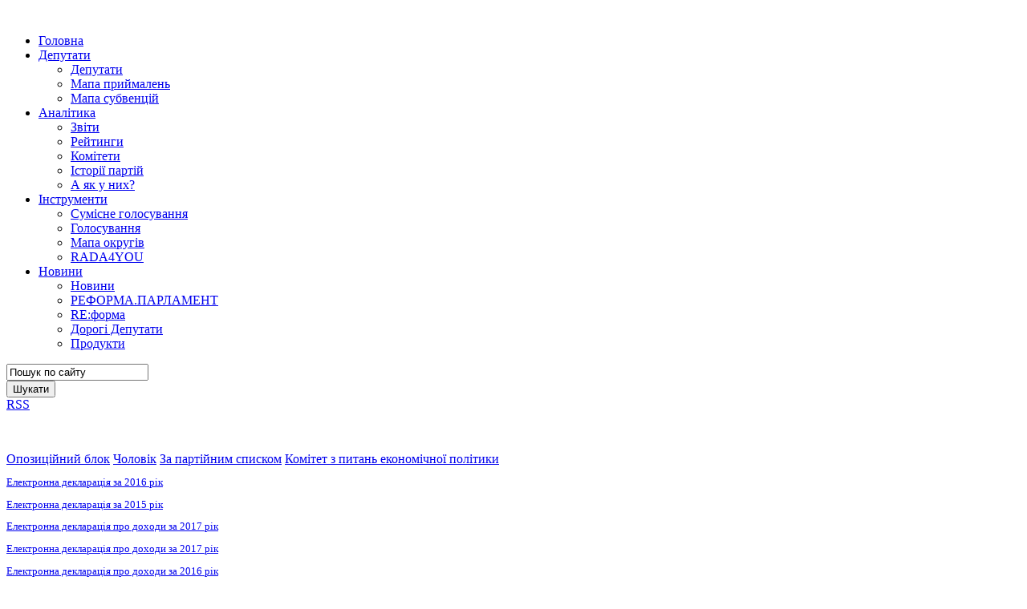

--- FILE ---
content_type: text/html; charset=utf-8
request_url: https://rada.oporaua.org/deputaty/deputati/opozytsiinyi-blok/4552-voropaiev-yurii-mykolaiovych
body_size: 5909
content:
<!DOCTYPE html> <!--[if lt IE 7]> <html class="lt-ie9 lt-ie8 lt-ie7"> <![endif]--> <!--[if IE 7]> <html class="lt-ie9 lt-ie8 ie7"> <![endif]--> <!--[if IE 8]> <html class="lt-ie9 ie8"> <![endif]--> <!--[if IE 9]> <html class="lt-ie10 ie9"> <![endif]--> <!--[if gt IE 8]><!--><html xmlns="http://www.w3.org/1999/xhtml" xml:lang="uk-ua" lang="uk-ua" dir="ltr"> <!--<![endif]--><head> <!--[if lt IE 9]>
	<script src="/templates/rada/js/css3-mediaqueries.min.js"></script>
	<script src="/templates/rada/js/html5shiv.js"></script>
	<![endif]--> <!--[if !IE]>--> <!--<![endif]--><base href="https://rada.oporaua.org/deputaty/deputati/opozytsiinyi-blok/4552-voropaiev-yurii-mykolaiovych" /><meta http-equiv="content-type" content="text/html; charset=utf-8" /><meta name="keywords" content="верховна рада україни, парламент, комітети, народні депутати, закон, постанова, мажоритарник, мажоритарники, гроші," /><meta name="fb:app_id" content="520427901375636" /><meta name="fb:admins" content="yuriy.khorunzhiy" /><meta name="description" content="Сайт Рада - Все про Верховну раду, допоможе громадянам стати більш поінформованими про діяльність парламенту та спростить роботу журналістів у підготовці матеріалів" /><meta name="generator" content="Rada" /><title>Воропаєв Юрій Миколайович — Рада - все про Верховну раду України</title><link rel="stylesheet" type="text/css" href="/media/plg_jchoptimize/assets2/jscss.php?f=ae0d85a5263fdbe064de3f3e81d0f46f&amp;type=css&amp;gz=gz&amp;d=1&amp;i=0"/> <script type="application/javascript" src="/media/plg_jchoptimize/assets2/jscss.php?f=5a928d518e880a2b2528f45fff4dc9d4&amp;type=js&amp;gz=gz&amp;d=1&amp;i=0"></script><link href="/templates/rada/favicon.ico" rel="shortcut icon" type="image/vnd.microsoft.icon" /><link href="https://rada.oporaua.org/component/search/?Itemid=186&amp;catid=26&amp;id=4552&amp;format=opensearch" rel="search" title="Пошук Рада - все про Верховну раду України" type="application/opensearchdescription+xml" /><meta property="og:site_name" content="Рада - все про Верховну раду України"/><meta property="og:title" content="Воропаєв Юрій Миколайович"/><meta property="og:type" content="article"/><meta property="og:url" content="https://rada.oporaua.org/deputaty/deputati/opozytsiinyi-blok/4552-voropaiev-yurii-mykolaiovych"/> <script async src=“https://www.googletagmanager.com/gtag/js?id=G-DXKGT36QC0”></script> </head><body><div class="site-container"><div class="outer-wrapper"><div class="wrapper"><div class="content-wrapper content-wrapper_aside_right clear"> <header class="header"> <a name="top" href="/"><img src="/templates/rada/img/logo.png" alt="" class="logo logo_header" /></a> <div class="main-nav-layout"><div class="main-nav-bg"></div><ul class="nav menu"> <li class="item-181 first"><span><a href="/" >Головна</a></span></li><li class="item-107 active deeper parent"><span><a href="/deputaty/deputati" >Депутати</a></span><ul class="nav-child unstyled small"><li class="item-109 active first parent"><span><a href="/deputaty/deputati" >Депутати</a></span></li><li class="item-256 second"><span><a href="/map/" target="_blank">Мапа приймалень</a></span></li><li class="item-279 last"><span><a href="https://subventions.org.ua/" target="_blank">Мапа субвенцій</a></span></li></ul></li><li class="item-112 deeper parent"><span><a href="/analityka/zviti" >Аналітика</a></span><ul class="nav-child unstyled small"><li class="item-114 first"><span><a href="/analityka/zviti" >Звіти</a></span></li><li class="item-108 second"><span><a href="/analityka/rejtingi" >Рейтинги</a></span></li><li class="item-247"><span><a href="/analityka/komitety" >Комітети</a></span></li><li class="item-216"><span><a href="/analityka/istorii-partii" >Історії партій</a></span></li><li class="item-217 last"><span><a href="/analityka/a-iak-u-nykh" >А як у них?</a></span></li></ul></li><li class="item-230 deeper parent"><span><a href="/instrumenty/holosuvannia" >Інструменти</a></span><ul class="nav-child unstyled small"><li class="item-111 first"><span><a href="/instrumenty/sumisne-holosuvannia" >Сумісне голосування</a></span></li><li class="item-248 second"><span><a href="/instrumenty/holosuvannia" >Голосування</a></span></li><li class="item-213"><span><a href="/instrumenty/okruhy" >Мапа округів</a></span></li><li class="item-246 last"><span><a href="/instrumenty/rada4you" >RADA4YOU</a></span></li></ul></li><li class="item-117 deeper parent"><span><a href="/novyny/novini" >Новини</a></span><ul class="nav-child unstyled small"><li class="item-115 first"><span><a href="/novyny/novini" >Новини</a></span></li><li class="item-276 second"><span><a href="/novyny/reformaparlament" >РЕФОРМА.ПАРЛАМЕНТ</a></span></li><li class="item-243"><span><a href="/novyny/reforma" >RE:форма</a></span></li><li class="item-120"><span><a href="/novyny/programa" >Дорогі Депутати</a></span></li><li class="item-249 last"><span><a href="/novyny/produkty" >Продукти</a></span></li></ul></li></ul></div><div class="form form_search"><form action="/deputaty/deputati/opozytsiinyi-blok" method="post"><div class="form__input form__input_text"><input name="searchword" type="text" value="Пошук по сайту" onblur="if (this.value=='') this.value='Пошук по сайту';" onfocus="if (this.value=='Пошук по сайту') this.value='';" /></div><button class="btn-search" onclick="this.form.searchword.focus();">Шукати</button> <input type="hidden" name="task" value="search" /> <input type="hidden" name="searchorig" value="1" /> <input type="hidden" name="option" value="com_search" /> <input type="hidden" name="Itemid" value="138" /> </form></div><div class="rss rss_header font"> <a href="/?layout=blog&amp;format=feed&amp;type=rss" class="rss__link">RSS</a> </div></header><div class="ctable"><style>.main-content-layout{width:100%}.main-content{width:88%}</style><article class="main-content-layout clear"><section class="main-content" style="min-height:740px;px;"><div class="item-page"><div class="deputy clear"><div class="divide"><div class="deputy__side"><figure class="deputy__photo image"><img src="https://rada.oporaua.org/images/documents/4552/dep_ob13.jpg" alt="" /> </figure><div class="deputy__data"><div class="deputy__data-item deputy__data-item_party"> <span class="color1 fz16 font"> <a href="/deputaty/deputati/opozytsiinyi-blok">Опозиційний блок</a> <a href="/deputaty/deputati/choloviky">Чоловік</a> <a href="/deputaty/deputati/deputati-obrani-za-partijnim-spiskom">За партійним списком</a> <a href="/deputaty/deputati/komitety/41-komitet-z-pytan-ekonomichnoi-polityky">Комітет з питань економічної політики</a> </span> </div><div class="deputy__data-item" style="font-size:80%;"><p><a href="https://rada.oporaua.org/deputaty/deputati/opozytsiinyi-blok/4552-voropaiev-yurii-mykolaiovych?declaration=1&year=2016">Електронна декларація за 2016 рік</a></p><p><a href="https://rada.oporaua.org/deputaty/deputati/opozytsiinyi-blok/4552-voropaiev-yurii-mykolaiovych?declaration=1&year=2015">Електронна декларація за 2015 рік</a></p></div><div class="deputy__data-item" style="font-size:80%;"><p><a href='/images/documents/4552/dep_decl_4552_0.doc'>Електронна декларація про доходи за 2017 рік</a></p><p><a href='/images/documents/4552/dep_decl_4552_1.doc'>Електронна декларація про доходи за 2017 рік</a></p><p><a href='/images/documents/4552/dep_decl_4552_2.doc'>Електронна декларація про доходи за 2016 рік</a></p><p><a href='/images/documents/4552/dep_decl_4552_3.doc'>Електронна декларація про доходи за 2015 рік</a></p><p><a href='/images/documents/4552/dep_decl_4552_4.doc'>Декларація про доходи за 2015 рік</a></p><p><a href='/images/documents/4552/dep_decl_4552_5.doc'>Декларація про доходи за 2014 рік</a></p><p><a href='/images/documents/4552/dep_decl_4552_6.doc'>Декларація про доходи за 2013 рік</a></p></div></div></div><div class="deputy__base"><div class="deputy__name font" align="center"> Юрій Миколайович <b class="font-bold">Воропаєв</b> </div><div class="deputy__activity"><div class="deputy__activity-item deputy__activity-item_visit"><div class="deputy__activity-title" align="center"> <span class="font"><span class="font-light">Відвідуваність (письмова реєстрація):</span> 90%</span> </div><div class="graph-layout graph-layout_double graph-layout_visit"><div class="graph clear"><div class="graph__item graph__item_1 graph__item_first" style="width:90.04329004329%"><div class="graph__item-legend font">416 / ПРИСУТНІЙ </div></div><div class="graph__item graph__item_2 graph__item_last" style="width:9.95670995671%"><div class="graph__item-legend font" style="margin-left:-20px;">46 / ВІДСУТНІЙ</div></div></div></div></div><div class="deputy__activity-item deputy__activity-item_visit"><div class="deputy__activity-title" align="center"> <span class="font"><span class="font-light">Присутність на засіданнях комітету:</span> 77%</span> </div><div class="graph-layout graph-layout_double graph-layout_visit"><div class="graph clear"><div class="graph__item graph__item_1 graph__item_first" style="width:76.666666666667%"><div class="graph__item-legend font">46 / ПРИСУТНІЙ </div></div><div class="graph__item graph__item_2 graph__item_last" style="width:23.333333333333%"><div class="graph__item-legend font" style="margin-left:-20px;">14 / ВІДСУТНІЙ</div></div></div></div></div><div class="deputy__activity-item deputy__activity-item_voting"><div class="deputy__activity-title font" align="center">Голосування (пленарні засідання):</div><div class="deputy__voting clear"><div class="deputy__voting-item deputy__voting-item_1 font"> <span style="font-size:80%">ЗА:</span> <b class="font-bold"> <a href="https://rada.oporaua.org/deputaty/deputati/opozytsiinyi-blok/4552-voropaiev-yurii-mykolaiovych?za=1">2268</a></b> </div><div class="deputy__voting-item deputy__voting-item_2 font"> <span style="font-size:80%" >ПРОТИ:</span> <b class="font-bold"> <a href="https://rada.oporaua.org/deputaty/deputati/opozytsiinyi-blok/4552-voropaiev-yurii-mykolaiovych?proty=1">1932</a></b> </div><div class="deputy__voting-item deputy__voting-item_3 font"> <span style="font-size:80%">УТРИМАВСЯ:</span> <b class="font-bold"> <a href="https://rada.oporaua.org/deputaty/deputati/opozytsiinyi-blok/4552-voropaiev-yurii-mykolaiovych?utrymavsya=1">3229</a></b> </div><div class="deputy__voting-item deputy__voting-item_4 font"> <span style="font-size:80%">ВІДСУТНІЙ:</span> <b class="font-bold"> <a href="https://rada.oporaua.org/deputaty/deputati/opozytsiinyi-blok/4552-voropaiev-yurii-mykolaiovych?vidsutniy=1">3862</a></b> </div><div class="deputy__voting-item deputy__voting-item_5 font"> <span style="font-size:80%">НЕ ГОЛОСУВАВ:</span> <b class="font-bold"> <a href="https://rada.oporaua.org/deputaty/deputati/opozytsiinyi-blok/4552-voropaiev-yurii-mykolaiovych?negolosuvav=1">3258</a></b> </div></div></div><p align="center" class="font fz16"><span class="theyvoteforyou" style="margin-right:10px"></span><a href="https://rada4you.org/people/rada/%D0%97%D0%B0%D0%B3%D0%B0%D0%BB%D1%8C%D0%BD%D0%BE%D0%B4%D0%B5%D1%80%D0%B6%D0%B0%D0%B2%D0%BD%D0%BE%D0%BC%D1%83_%D0%B1%D0%B0%D0%B3%D0%B0%D1%82%D0%BE%D0%BC%D0%B0%D0%BD%D0%B4%D0%B0%D1%82%D0%BD%D0%BE%D0%BC%D1%83_%D0%BE%D0%BA%D1%80%D1%83%D0%B3%D1%83/%D0%AE%D1%80%D1%96%D0%B9_%D0%92%D0%BE%D1%80%D0%BE%D0%BF%D0%B0%D1%94%D0%B2" target="_blank">Присутність під час голосувань: 73%</a></p><p align="center" class="font fz16"><span class="theyvoteforyou"></span><a href="https://rada4you.org/people/rada/%D0%97%D0%B0%D0%B3%D0%B0%D0%BB%D1%8C%D0%BD%D0%BE%D0%B4%D0%B5%D1%80%D0%B6%D0%B0%D0%B2%D0%BD%D0%BE%D0%BC%D1%83_%D0%B1%D0%B0%D0%B3%D0%B0%D1%82%D0%BE%D0%BC%D0%B0%D0%BD%D0%B4%D0%B0%D1%82%D0%BD%D0%BE%D0%BC%D1%83_%D0%BE%D0%BA%D1%80%D1%83%D0%B3%D1%83/%D0%AE%D1%80%D1%96%D0%B9_%D0%92%D0%BE%D1%80%D0%BE%D0%BF%D0%B0%D1%94%D0%B2" target="_blank">Юрій Воропаєв голосував проти фракції 54 разів.</a></p><div class="deputy__data-item"><br /><table align="center" class="dtable deputy__activity-item deputy__activity-item_voting"><tr><th class="font fz20 bold">Запити</th><th class="font fz20 bold">Законопроекти</th><th class="font fz20 bold">Виступи</th></tr> <tr><td class="font fz20" align="center"><a href="http://w1.c1.rada.gov.ua/pls/zweb2/wcadr42d?sklikannja=9&kod8011=8741" target="_blank">16</a></td> <td class="font fz20" align="center"><a href="http://w1.c1.rada.gov.ua/pls/pt2/reports.dep2?PERSON=8741&SKL=9" target="_blank">46</a></td> <td class="font fz20" align="center"><a href="https://rada.oporaua.org/deputaty/deputati/opozytsiinyi-blok/4552-voropaiev-yurii-mykolaiovych?vystupy=1">31</a></td></tr></table></div><br /><div class="deputy__activity-item deputy__activity-item_helpers dpom"><div class="deputy__activity-title font"><span class="icon-bio" style="margin-right:10px"></span>Біографія (на момент обрання):</div> <span class="pomich">народився 10 сiчня 1955 року громадянин України, протягом останніх п’яти років проживає на території України, освіта вища, народний депутат України, безпартійний, проживає в місті Києві, судимість відсутня, включений до виборчого списку під № 13.</span> </div><br /><br /><div class="deputy__activity-item deputy__activity-item_helpers dpom"><div class="deputy__activity-title font"><span class="icon-users" style="margin-right:10px"></span>Помічники:</div> <span class="pomich">За строковим трудовим договором на постійній основі: Мороз&nbsp;Наталія&nbsp;Авксентіївна, Сухан&nbsp;Наталія&nbsp;Вікторівна <br /> На громадських засадах: Грушковська&nbsp;Оксана&nbsp;Петрівна, Іванова&nbsp;Олена&nbsp;Іванівна, Кригіна&nbsp;Оксана&nbsp;Володимирівна, Овсянніков&nbsp;Микола&nbsp;Миколайович, Павленко&nbsp;Людмила&nbsp;Миколаївна, Романов&nbsp;Олексій&nbsp;Андрійович, Степура&nbsp;Олександр&nbsp;Іванович, Тевелєв&nbsp;Дмитро&nbsp;Михайлович, Телегін&nbsp;Андрій&nbsp;Михайлович, Щербинська&nbsp;Яна&nbsp;Володимирівна</span> </div><br /><p class="font fz16"><span class="radaicon"></span><a href="http://itd.rada.gov.ua/mps/info/page/8741" target="_blank">Сторінка депутата на сайті Верховної Ради</a></p><div class="deputy__data-item"> <span class="font fz16"><span class='icon-mail' style='margin-right:10px'></span>E-mail: <a href="/cdn-cgi/l/email-protection#e3b58c918c93828a8695cdba96918a8aa391828782cd848c95cd9682"><span class="__cf_email__" data-cfemail="dc8ab3aeb3acbdb5b9aaf285a9aeb5b59caebdb8bdf2bbb3aaf2a9bd">[email&#160;protected]</span></a></span> </div><p class="deputy__activity-title font" style="margin-top:30px;">Де знайти депутата:</p><p class="font fz16"><span class="icon-map" style="margin-right:10px"></span><a href="/contactsmap/?searchword=%D0%92%D0%BE%D1%80%D0%BE%D0%BF%D0%B0%D1%94%D0%B2+%D0%AE%D1%80%D1%96%D0%B9&allfilter=1">Контакти приймалень депутата</a></p><p class="font fz16"><span class="icon-compass" style="margin-right:10px"></span><a target="_blank" href="/map/?searchword=%D0%92%D0%BE%D1%80%D0%BE%D0%BF%D0%B0%D1%94%D0%B2+%D0%AE%D1%80%D1%96%D0%B9">Приймальні депутата на мапі</a></p><div class="aftercontent"><br /> </div><div style="padding-top:60px;padding-bottom:60px;"><div class="sbut"><div style="width: 100px; height :20px; float: left;"><iframe src="https://www.facebook.com/plugins/like.php?locale=uk_UA&href=https%3A%2F%2Frada.oporaua.org%2Fdeputaty%2Fdeputati%2Fopozytsiinyi-blok%2F4552-voropaiev-yurii-mykolaiovych&amp;layout=button_count&amp;show_faces=true&amp;action=like&amp;colorscheme=light&amp;font=&amp;height=20" scrolling="no" frameborder="0" style="border:none; overflow:hidden; width: 100px; height :20px;" allowTransparency="true"></iframe></div><div style="width: 80px; float: left; margin-left: 10px; margin-right:0px;"><a rel="nofollow" href="https://twitter.com/share" class="twitter-share-button" data-url="https://rada.oporaua.org/deputaty/deputati/opozytsiinyi-blok/4552-voropaiev-yurii-mykolaiovych" data-count="horizontal" data-lang="en">Twitter</a><script data-cfasync="false" src="/cdn-cgi/scripts/5c5dd728/cloudflare-static/email-decode.min.js"></script><script src="https://platform.twitter.com/widgets.js" type="text/javascript"></script></div><div style="width: 60px !important; float: left; margin-left: 10px; border: none;"><g:plusone size="medium"></g:plusone></div></div><div style="clear:both;"></div></div></div></div></div></section> <a class="totop" href="#top"></a> </article></div></div><footer class="footer"><div class="divide clear"><div class="base"> <nav class="footer__nav clear"> </nav><div class="footer__copyrights"><div class="custom" ><p><span style="color: #ffffff;"><a href="http://oporaua.org/" style="color: #ffffff;">© 2014-2019 Громадянська мережа ОПОРА</a></span></p><p><span style="font-size: 8pt; line-height: 1.3em;">Використанні матеріалів із сайту Рада дозволене за умови наявності посилання (у випадку інтернет- видання - гіперпосилання) на </span><span style="color: #ffffff;"><a href="#" style="font-size: 8pt; line-height: 1.3em;"><span style="color: #ffffff;">rada.</span></a><a href="http://oporaua.org" style="font-size: 8pt; line-height: 1.3em;"><span style="color: #ffffff;">oporaua.org</span></a></span><span style="font-size: 8pt; line-height: 1.3em;"><br /></span></p></div></div></div><div class="side"><div class="social-buttons clear"><div class="custom" ><p><a href="https://www.facebook.com/cn.opora" target="_blank" rel="noopener noreferrer" class="social-buttons__item social-buttons__item_1">facebook</a> <a href="https://twitter.com/opora" target="_blank" rel="noopener noreferrer" class="social-buttons__item social-buttons__item_2">twitter</a> <a href="https://www.youtube.com/user/oporavideo" target="_blank" rel="noopener noreferrer" class="social-buttons__item social-buttons__item_6">youtube</a></p></div></div><div class="contacts footer__contacts"><div class="moduletable"><h3>Контакти</h3><div class="custom" ><div class="contacts__name">Центральний офіс <br /> Громадянської мережа ОПОРА:</div><address class="contacts__address"><span class="contacts__phone">044 591 44 44</span> <a href="/cdn-cgi/l/email-protection#335a5d555c735c435c41521d5c41541d4652"><span class="__cf_email__" data-cfemail="b5dcdbd3daf5dac5dac7d49bdac7d29bc0d4">[email&#160;protected]</span></a><a href="#"></a></address><address class="contacts__address">Сайт <a href="https://www.oporaua.org">oporaua.org</a></address></div></div></div></div></div></footer></div></div><div class="stripe"></div></div><script data-cfasync="false" src="/cdn-cgi/scripts/5c5dd728/cloudflare-static/email-decode.min.js"></script><script>(function(){function c(){var b=a.contentDocument||a.contentWindow.document;if(b){var d=b.createElement('script');d.innerHTML="window.__CF$cv$params={r:'9c24dd846c5edf63',t:'MTc2OTE0NTg3Mg=='};var a=document.createElement('script');a.src='/cdn-cgi/challenge-platform/scripts/jsd/main.js';document.getElementsByTagName('head')[0].appendChild(a);";b.getElementsByTagName('head')[0].appendChild(d)}}if(document.body){var a=document.createElement('iframe');a.height=1;a.width=1;a.style.position='absolute';a.style.top=0;a.style.left=0;a.style.border='none';a.style.visibility='hidden';document.body.appendChild(a);if('loading'!==document.readyState)c();else if(window.addEventListener)document.addEventListener('DOMContentLoaded',c);else{var e=document.onreadystatechange||function(){};document.onreadystatechange=function(b){e(b);'loading'!==document.readyState&&(document.onreadystatechange=e,c())}}}})();</script></body></html>

--- FILE ---
content_type: text/html; charset=utf-8
request_url: https://rada.oporaua.org/deputaty/deputati/opozytsiinyi-blok/%E2%80%9Chttps://www.googletagmanager.com/gtag/js?id=G-DXKGT36QC0%E2%80%9D
body_size: 4883
content:
<!DOCTYPE html> <!--[if lt IE 7]> <html class="lt-ie9 lt-ie8 lt-ie7"> <![endif]--> <!--[if IE 7]> <html class="lt-ie9 lt-ie8 ie7"> <![endif]--> <!--[if IE 8]> <html class="lt-ie9 ie8"> <![endif]--> <!--[if IE 9]> <html class="lt-ie10 ie9"> <![endif]--> <!--[if gt IE 8]><!--><html xmlns="http://www.w3.org/1999/xhtml" xml:lang="uk-ua" lang="uk-ua" dir="ltr"> <!--<![endif]--><head> <!--[if lt IE 9]>
	<script src="/templates/rada/js/css3-mediaqueries.min.js"></script>
	<script src="/templates/rada/js/html5shiv.js"></script>
	<![endif]--> <!--[if !IE]>--> <!--<![endif]--><base href="https://rada.oporaua.org/deputaty/deputati/opozytsiinyi-blok/%E2%80%9Chttps://www.googletagmanager.com/gtag/js" /><meta http-equiv="content-type" content="text/html; charset=utf-8" /><meta name="keywords" content="верховна рада україни, парламент, комітети, народні депутати, закон, постанова, мажоритарник, мажоритарники, гроші," /><meta name="description" content="Сайт Рада - Все про Верховну раду, допоможе громадянам стати більш поінформованими про діяльність парламенту та спростить роботу журналістів у підготовці матеріалів" /><meta name="generator" content="Rada" /><title>Опозиційний блок — Рада - все про Верховну раду України</title><link rel="stylesheet" type="text/css" href="/media/plg_jchoptimize/assets2/jscss.php?f=7cc453f78aabf0d222abf57ce5fcc661&amp;type=css&amp;gz=gz&amp;d=1&amp;i=0"/> <script type="application/javascript" src="/media/plg_jchoptimize/assets2/jscss.php?f=b31593e775f897da4a23049dc9af776d&amp;type=js&amp;gz=gz&amp;d=1&amp;i=0"></script><link href="/deputaty/deputati/opozytsiinyi-blok?format=feed&amp;type=rss" rel="alternate" type="application/rss+xml" title="RSS 2.0" /><link href="/deputaty/deputati/opozytsiinyi-blok?format=feed&amp;type=atom" rel="alternate" type="application/atom+xml" title="Atom 1.0" /><link href="/templates/rada/favicon.ico" rel="shortcut icon" type="image/vnd.microsoft.icon" /><link href="https://rada.oporaua.org/component/search/?Itemid=186&amp;format=opensearch" rel="search" title="Пошук Рада - все про Верховну раду України" type="application/opensearchdescription+xml" /> <script async src=“https://www.googletagmanager.com/gtag/js?id=G-DXKGT36QC0”></script> </head><body><div class="site-container"><div class="outer-wrapper"><div class="wrapper"><div class="content-wrapper content-wrapper_aside_right clear"> <header class="header"> <a name="top" href="/"><img src="/templates/rada/img/logo.png" alt="" class="logo logo_header" /></a> <div class="main-nav-layout"><div class="main-nav-bg"></div><ul class="nav menu"> <li class="item-181 first"><span><a href="/" >Головна</a></span></li><li class="item-107 active deeper parent"><span><a href="/deputaty/deputati" >Депутати</a></span><ul class="nav-child unstyled small"><li class="item-109 active first parent"><span><a href="/deputaty/deputati" >Депутати</a></span></li><li class="item-256 second"><span><a href="/map/" target="_blank">Мапа приймалень</a></span></li><li class="item-279 last"><span><a href="https://subventions.org.ua/" target="_blank">Мапа субвенцій</a></span></li></ul></li><li class="item-112 deeper parent"><span><a href="/analityka/zviti" >Аналітика</a></span><ul class="nav-child unstyled small"><li class="item-114 first"><span><a href="/analityka/zviti" >Звіти</a></span></li><li class="item-108 second"><span><a href="/analityka/rejtingi" >Рейтинги</a></span></li><li class="item-247"><span><a href="/analityka/komitety" >Комітети</a></span></li><li class="item-216"><span><a href="/analityka/istorii-partii" >Історії партій</a></span></li><li class="item-217 last"><span><a href="/analityka/a-iak-u-nykh" >А як у них?</a></span></li></ul></li><li class="item-230 deeper parent"><span><a href="/instrumenty/holosuvannia" >Інструменти</a></span><ul class="nav-child unstyled small"><li class="item-111 first"><span><a href="/instrumenty/sumisne-holosuvannia" >Сумісне голосування</a></span></li><li class="item-248 second"><span><a href="/instrumenty/holosuvannia" >Голосування</a></span></li><li class="item-213"><span><a href="/instrumenty/okruhy" >Мапа округів</a></span></li><li class="item-246 last"><span><a href="/instrumenty/rada4you" >RADA4YOU</a></span></li></ul></li><li class="item-117 deeper parent"><span><a href="/novyny/novini" >Новини</a></span><ul class="nav-child unstyled small"><li class="item-115 first"><span><a href="/novyny/novini" >Новини</a></span></li><li class="item-276 second"><span><a href="/novyny/reformaparlament" >РЕФОРМА.ПАРЛАМЕНТ</a></span></li><li class="item-243"><span><a href="/novyny/reforma" >RE:форма</a></span></li><li class="item-120"><span><a href="/novyny/programa" >Дорогі Депутати</a></span></li><li class="item-249 last"><span><a href="/novyny/produkty" >Продукти</a></span></li></ul></li></ul></div><div class="form form_search"><form action="/deputaty/deputati/opozytsiinyi-blok" method="post"><div class="form__input form__input_text"><input name="searchword" type="text" value="Пошук по сайту" onblur="if (this.value=='') this.value='Пошук по сайту';" onfocus="if (this.value=='Пошук по сайту') this.value='';" /></div><button class="btn-search" onclick="this.form.searchword.focus();">Шукати</button> <input type="hidden" name="task" value="search" /> <input type="hidden" name="searchorig" value="1" /> <input type="hidden" name="option" value="com_search" /> <input type="hidden" name="Itemid" value="138" /> </form></div><div class="rss rss_header font"> <a href="/?layout=blog&amp;format=feed&amp;type=rss" class="rss__link">RSS</a> </div></header><div class="ctable"><style>.main-content-layout{width:100%}.main-content{width:88%}</style><article class="main-content-layout clear"><section class="main-content" style="min-height:740px;px;"><div class="blog-featured"> <header class="main-content-header clear"><h1 class="page-title">Опозиційний блок</h1><div class="main-content-header__filter main-content-header__filter_deputy clear"><div class="form main-content-header__filter-form"><fieldset class="form__item form__item_left"><div id="offlajn-ajax-search131"><div class="offlajn-ajax-search-container"><form id="search-form131" action="/component/search/" method="get" onSubmit="return false;"> <input type='hidden' name='fakeItemid' value='186' /> <div class="offlajn-ajax-search-inner"> <input type="text" name="searchword" id="search-area131" value="" autocomplete="off" /> <input type="text" name="searchwordsugg" id="suggestion-area131" value="" autocomplete="off" /> <input type="hidden" name="option" value="com_search" /> <div id="search-area-close131"></div><div id="ajax-search-button131"><div class="magnifier"></div></div><div class="ajax-clear"></div></div></form><div class="ajax-clear"></div></div></div><div class="ajax-clear"></div><svg style="position:absolute" height="0" width="0"><filter id="searchblur"><feGaussianBlur in="SourceGraphic" stdDeviation="3"/></filter></svg> </fieldset><fieldset class="form__item form__item_right" style="margin-top:18px"> <span class="form__legend"> Фракція:</span> <script type="text/JavaScript">function MM_jumpMenu(targ,selObj,restore){eval(targ+".location='"+selObj.options[selObj.selectedIndex].value+"'");if(restore)selObj.selectedIndex=0;}</script><form name="jumpmenu"> <select name="jumpmenu" onChange="MM_jumpMenu('parent',this,0)" style="width:270px;"> <option value='#'>Виберіть зі списку</option> <option value='/deputaty/deputati/pozafraktsiini' item-189>Позафракційні</option></option><option value='/deputaty/deputati/narodnyi-front' item-184>Народний фронт</option></option><option value='/deputaty/deputati/blok-petra-poroshenka' item-187>Блок Петра Порошенка</option></option><option value='/deputaty/deputati/ob-iednannia-samopomich' item-205>Об'єднання «Самопоміч»</option></option><option value='/deputaty/deputati/opozytsiinyi-blok' selected>Опозиційний блок</option></option><option value='/deputaty/deputati/radykalna-partiia-oleha-liashka' item-200>Радикальна партія Олега Ляшка</option></option><option value='/deputaty/deputati/batkivshina' item-185>Батьківщина</option></option><option value='/deputaty/deputati/hrupa-volia-narodu' item-211>Група &quot;Воля Народу&quot;</option></option><option value='/deputaty/deputati/hrupa-vidrodzhennia' item-224>Група &quot;Відродження&quot;</option></option><option value='/deputaty/deputati/zhinky' item-214>Жінки</option></option><option value='/deputaty/deputati/choloviky' item-262>Чоловіки</option></option><option value='/deputaty/deputati/komitety' item-261>Комітети</option></option><option value='/deputaty/deputati/deputati-obrani-za-partijnim-spiskom' item-264>Депутати, обрані за партійним списком</option></option><option value='/deputaty/deputati/deputaty-mazhorytarnyky' item-265>Депутати-мажоритарники</option></option></select></form></fieldset></div></div></header><div class="photo-gallery clear"><div class="photo-gallery__item"><figure class="photo-gallery__photo image"> <a href="/deputaty/deputati/opozytsiinyi-blok/36-komitety/komitet-z-pytan-budivnytstva-mistobuduvannia-i-zhytlovo-komunalnoho-hospodarstva-ta-rehionalnoi-polityky/4387-andriievskyi-dmytro-yosypovych"> <img src="https://rada.oporaua.org/images/documents/4387/depsm_Андрієвський Дмитро Йосипович.jpg" alt="" width="150" height="150" /> <span class="photo-gallery__name">Дмитро <b>Андрієвський</b> <br /> <span class="frname"><div>Блок Петра Порошенка</div></span> </span></a> </figure></div><div class="photo-gallery__item"><figure class="photo-gallery__photo image"> <a href="/deputaty/deputati/opozytsiinyi-blok/36-komitety/komitet-z-pytan-budivnytstva-mistobuduvannia-i-zhytlovo-komunalnoho-hospodarstva-ta-rehionalnoi-polityky/4392-babak-alona-valeriivna"> <img src="https://rada.oporaua.org/images/documents/4392/depsm_Бабак Альона Валеріївна.jpg" alt="" width="150" height="150" /> <span class="photo-gallery__name">Альона <b>Бабак</b> <br /> <span class="frname"><div>Об'єднання «Самопоміч»</div></span> </span></a> </figure></div><div class="photo-gallery__item"><figure class="photo-gallery__photo image"> <a href="/deputaty/deputati/opozytsiinyi-blok/36-komitety/komitet-z-pytan-budivnytstva-mistobuduvannia-i-zhytlovo-komunalnoho-hospodarstva-ta-rehionalnoi-polityky/4402-halchenko-andrii-volodymyrovych"> <img src="https://rada.oporaua.org/images/documents/4402/depsm_Гальченко Андрій Володимирович.jpg" alt="" width="150" height="150" /> <span class="photo-gallery__name">Андрій <b>Гальченко</b> <br /> <span class="frname"><div>Опозиційний блок</div></span> </span></a> </figure></div><div class="photo-gallery__item"><figure class="photo-gallery__photo image"> <a href="/deputaty/deputati/opozytsiinyi-blok/36-komitety/komitet-z-pytan-budivnytstva-mistobuduvannia-i-zhytlovo-komunalnoho-hospodarstva-ta-rehionalnoi-polityky/4404-zubyk-volodymyr-volodymyrovych"> <img src="https://rada.oporaua.org/images/documents/4404/depsm_Зубик Володимир Володимирович.jpg" alt="" width="150" height="150" /> <span class="photo-gallery__name">Володимир <b>Зубик</b> <br /> <span class="frname"><div>Група &quot;Відродження&quot;</div></span> </span></a> </figure></div><div class="photo-gallery__item"><figure class="photo-gallery__photo image"> <a href="/deputaty/deputati/opozytsiinyi-blok/36-komitety/komitet-z-pytan-budivnytstva-mistobuduvannia-i-zhytlovo-komunalnoho-hospodarstva-ta-rehionalnoi-polityky/4406-ivakhiv-stepan-petrovych"> <img src="https://rada.oporaua.org/images/documents/4406/depsm_Івахів Степан Петрович.jpg" alt="" width="150" height="150" /> <span class="photo-gallery__name">Степан <b>Івахів</b> <br /> <span class="frname"><div>Група &quot;Воля народу&quot;</div></span> </span></a> </figure></div><div class="photo-gallery__item"><figure class="photo-gallery__photo image"> <a href="/deputaty/deputati/opozytsiinyi-blok/36-komitety/komitet-z-pytan-budivnytstva-mistobuduvannia-i-zhytlovo-komunalnoho-hospodarstva-ta-rehionalnoi-polityky/4394-kodola-oleksandr-mykhailovych"> <img src="https://rada.oporaua.org/images/documents/4394/depsm_Кодола Олександр Михайлович.jpg" alt="" width="150" height="150" /> <span class="photo-gallery__name">Олександр <b>Кодола</b> <br /> <span class="frname"><div>Народний фронт</div></span> </span></a> </figure></div><div class="photo-gallery__item"><figure class="photo-gallery__photo image"> <a href="/deputaty/deputati/opozytsiinyi-blok/36-komitety/komitet-z-pytan-budivnytstva-mistobuduvannia-i-zhytlovo-komunalnoho-hospodarstva-ta-rehionalnoi-polityky/4408-marchenko-oleksandr-oleksandrovych"> <img src="https://rada.oporaua.org/images/documents/4408/depsm_Марченко Олександр Олександрович.jpg" alt="" width="150" height="150" /> <span class="photo-gallery__name">Олександр <b>Марченко</b> <br /> <span class="frname"><div>Позафракційний</div></span> </span></a> </figure></div><div class="photo-gallery__item"><figure class="photo-gallery__photo image"> <a href="/deputaty/deputati/opozytsiinyi-blok/36-komitety/komitet-z-pytan-budivnytstva-mistobuduvannia-i-zhytlovo-komunalnoho-hospodarstva-ta-rehionalnoi-polityky/11888-245-1474495828-odarchenko-yuriy-vitaliyovich"> <img src="https://rada.oporaua.org/images/documents/11888/depsm_11888.jpg" alt="" width="150" height="150" /> <span class="photo-gallery__name">Юрій <b>Одарченко</b> <br /> <span class="frname"><div>Батьківщина</div></span> </span></a> </figure></div><div class="photo-gallery__item"><figure class="photo-gallery__photo image"> <a href="/deputaty/deputati/opozytsiinyi-blok/36-komitety/komitet-z-pytan-budivnytstva-mistobuduvannia-i-zhytlovo-komunalnoho-hospodarstva-ta-rehionalnoi-polityky/4885-reveha-oleksandr-vasylovych"> <img src="https://rada.oporaua.org/images/documents/4885/depsm_d63_1.jpg" alt="" width="150" height="150" /> <span class="photo-gallery__name">Олександр <b>Ревега</b> <br /> <span class="frname"><div>Блок Петра Порошенка</div></span> </span></a> </figure></div><div class="photo-gallery__item"><figure class="photo-gallery__photo image"> <a href="/deputaty/deputati/opozytsiinyi-blok/36-komitety/komitet-z-pytan-budivnytstva-mistobuduvannia-i-zhytlovo-komunalnoho-hospodarstva-ta-rehionalnoi-polityky/4395-sabashuk-petro-pavlovych"> <img src="https://rada.oporaua.org/images/documents/4395/depsm_Сабашук Петро Павлович.jpg" alt="" width="150" height="150" /> <span class="photo-gallery__name">Петро <b>Сабашук</b> <br /> <span class="frname"><div>Блок Петра Порошенка</div></span> </span></a> </figure></div><div class="photo-gallery__item"><figure class="photo-gallery__photo image"> <a href="/deputaty/deputati/opozytsiinyi-blok/36-komitety/komitet-z-pytan-budivnytstva-mistobuduvannia-i-zhytlovo-komunalnoho-hospodarstva-ta-rehionalnoi-polityky/4388-skuratovskyi-serhii-ivanovych"> <img src="https://rada.oporaua.org/images/documents/4388/depsm_Скуратовський Сергій Іванович.jpg" alt="" width="150" height="150" /> <span class="photo-gallery__name">Сергій <b>Скуратовський</b> <br /> <span class="frname"><div>Радикальна партія Олега Ляшка</div></span> </span></a> </figure></div><div class="photo-gallery__item"><figure class="photo-gallery__photo image"> <a href="/deputaty/deputati/opozytsiinyi-blok/36-komitety/komitet-z-pytan-budivnytstva-mistobuduvannia-i-zhytlovo-komunalnoho-hospodarstva-ta-rehionalnoi-polityky/4400-stashuk-vitalii-fylymonovych"> <img src="https://rada.oporaua.org/images/documents/4400/depsm_Сташук Віталій Филимонович.jpg" alt="" width="150" height="150" /> <span class="photo-gallery__name">Віталій <b>Сташук</b> <br /> <span class="frname"><div>Народний фронт</div></span> </span></a> </figure></div><div class="photo-gallery__item"><figure class="photo-gallery__photo image"> <a href="/deputaty/deputati/opozytsiinyi-blok/36-komitety/komitet-z-pytan-budivnytstva-mistobuduvannia-i-zhytlovo-komunalnoho-hospodarstva-ta-rehionalnoi-polityky/4398-shynkovych-andrii-vasylovych"> <img src="https://rada.oporaua.org/images/documents/4398/depsm_Шинькович Андрій Васильович.jpg" alt="" width="150" height="150" /> <span class="photo-gallery__name">Андрій <b>Шинькович</b> <br /> <span class="frname"><div>Блок Петра Порошенка</div></span> </span></a> </figure></div></div><div class="pagination"> </div> </div> </section> <a class="totop" href="#top"></a> </article></div></div><footer class="footer"><div class="divide clear"><div class="base"> <nav class="footer__nav clear"> </nav><div class="footer__copyrights"><div class="custom" ><p><span style="color: #ffffff;"><a href="http://oporaua.org/" style="color: #ffffff;">© 2014-2019 Громадянська мережа ОПОРА</a></span></p><p><span style="font-size: 8pt; line-height: 1.3em;">Використанні матеріалів із сайту Рада дозволене за умови наявності посилання (у випадку інтернет- видання - гіперпосилання) на </span><span style="color: #ffffff;"><a href="#" style="font-size: 8pt; line-height: 1.3em;"><span style="color: #ffffff;">rada.</span></a><a href="http://oporaua.org" style="font-size: 8pt; line-height: 1.3em;"><span style="color: #ffffff;">oporaua.org</span></a></span><span style="font-size: 8pt; line-height: 1.3em;"><br /></span></p></div></div></div><div class="side"><div class="social-buttons clear"><div class="custom" ><p><a href="https://www.facebook.com/cn.opora" target="_blank" rel="noopener noreferrer" class="social-buttons__item social-buttons__item_1">facebook</a> <a href="https://twitter.com/opora" target="_blank" rel="noopener noreferrer" class="social-buttons__item social-buttons__item_2">twitter</a> <a href="https://www.youtube.com/user/oporavideo" target="_blank" rel="noopener noreferrer" class="social-buttons__item social-buttons__item_6">youtube</a></p></div></div><div class="contacts footer__contacts"><div class="moduletable"><h3>Контакти</h3><div class="custom" ><div class="contacts__name">Центральний офіс <br /> Громадянської мережа ОПОРА:</div><address class="contacts__address"><span class="contacts__phone">044 591 44 44</span> <a href="/cdn-cgi/l/email-protection#f69f989099b69986998497d8998491d88397"><span class="__cf_email__" data-cfemail="bcd5d2dad3fcd3ccd3cedd92d3cedb92c9dd">[email&#160;protected]</span></a><a href="#"></a></address><address class="contacts__address">Сайт <a href="https://www.oporaua.org">oporaua.org</a></address></div></div></div></div></div></footer></div></div><div class="stripe"></div></div><script data-cfasync="false" src="/cdn-cgi/scripts/5c5dd728/cloudflare-static/email-decode.min.js"></script><script>(function(){function c(){var b=a.contentDocument||a.contentWindow.document;if(b){var d=b.createElement('script');d.innerHTML="window.__CF$cv$params={r:'9c24dd8b3b95df63',t:'MTc2OTE0NTg3Mw=='};var a=document.createElement('script');a.src='/cdn-cgi/challenge-platform/scripts/jsd/main.js';document.getElementsByTagName('head')[0].appendChild(a);";b.getElementsByTagName('head')[0].appendChild(d)}}if(document.body){var a=document.createElement('iframe');a.height=1;a.width=1;a.style.position='absolute';a.style.top=0;a.style.left=0;a.style.border='none';a.style.visibility='hidden';document.body.appendChild(a);if('loading'!==document.readyState)c();else if(window.addEventListener)document.addEventListener('DOMContentLoaded',c);else{var e=document.onreadystatechange||function(){};document.onreadystatechange=function(b){e(b);'loading'!==document.readyState&&(document.onreadystatechange=e,c())}}}})();</script></body></html>